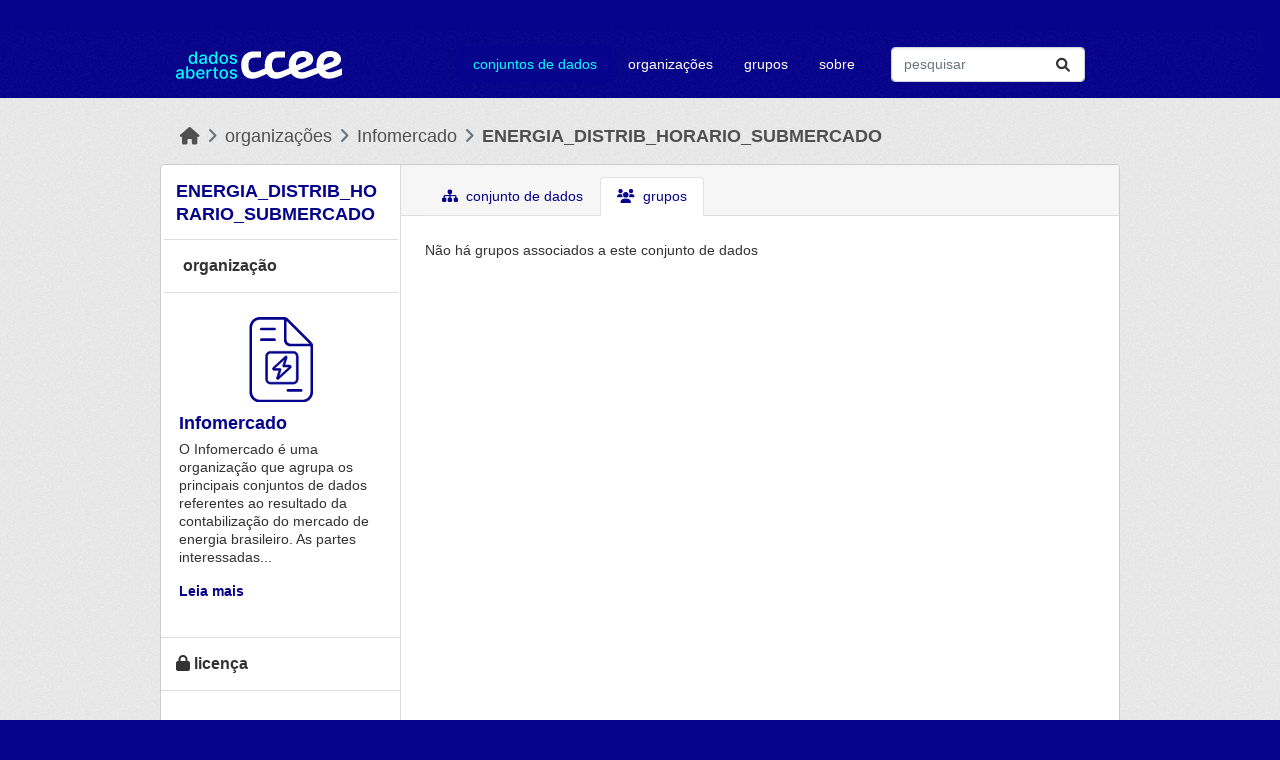

--- FILE ---
content_type: text/html; charset=utf-8
request_url: https://dadosabertos.ccee.org.br/dataset/groups/energia_distrib_horario_submercado
body_size: 5539
content:


<!DOCTYPE html>
<!--[if IE 9]> <html lang="pt_BR" class="ie9"> <![endif]-->
<!--[if gt IE 8]><!--> <html lang="pt_BR"  > <!--<![endif]-->
  <head>
    <meta charset="utf-8" />
      <meta name="csrf_field_name" content="_csrf_token" />
      <meta name="_csrf_token" content="ImYwNzYxNWQ2MjU5ZmNmMjYwYzg0MTdkMGE0ZjNmOTViZTIyNzZmNjAi.aXKq_g.Vrx9-ehia67f7K_OLTcS5Ns3OKg" />

      <meta name="generator" content="ckan 2.10.0" />
      <meta name="viewport" content="width=device-width, initial-scale=1.0">
    <title>ENERGIA_DISTRIB_HORARIO_SUBMERCADO - Conjunto de dados - Dados CCEE</title>

    
    <link rel="shortcut icon" href="/base/images/ckan.ico" />
    
  
      
      
      
    

  
  



    
      
      
    
  
  <meta property="og:title" content="ENERGIA_DISTRIB_HORARIO_SUBMERCADO - Dados CCEE">
  <meta property="og:description" content="Dados de montantes de energia para verificação de exposição nos contratos regulados, nos submercados de entrega e consumo, por período de comercialização no mês de referência.">


    
    <script type="text/javascript" src="/ruxitagentjs_ICA7NVfghqrux_10327251022105625.js" data-dtconfig="rid=RID_-521274116|rpid=2007222659|domain=ccee.org.br|reportUrl=/rb_bf42860czk|app=6b70a4dc8616698f|owasp=1|featureHash=ICA7NVfghqrux|rdnt=1|uxrgce=1|cuc=y52ajiv9|mel=100000|expw=1|dpvc=1|md=mdcc1=abody ^rb cpit-app ^rb fx-app-shell ^rb div ^rb div ^rb header ^rb mat-toolbar ^rb fsec-user-tray-item ^rb div ^rb input[type^ehidden]|lastModification=1765257493355|tp=500,50,0|srbbv=2|agentUri=/ruxitagentjs_ICA7NVfghqrux_10327251022105625.js"></script><link href="/webassets/base/1ab499df_main.css" rel="stylesheet"/>
<link href="/webassets/ckanext-ccee_theme/897acf92-ccee_theme.css" rel="stylesheet"/>
    
  
                              <script>!function(e){var n="https://s.go-mpulse.net/boomerang/";if("False"=="True")e.BOOMR_config=e.BOOMR_config||{},e.BOOMR_config.PageParams=e.BOOMR_config.PageParams||{},e.BOOMR_config.PageParams.pci=!0,n="https://s2.go-mpulse.net/boomerang/";if(window.BOOMR_API_key="64ASG-6S6L8-UG25N-N7JJX-RAFAJ",function(){function e(){if(!o){var e=document.createElement("script");e.id="boomr-scr-as",e.src=window.BOOMR.url,e.async=!0,i.parentNode.appendChild(e),o=!0}}function t(e){o=!0;var n,t,a,r,d=document,O=window;if(window.BOOMR.snippetMethod=e?"if":"i",t=function(e,n){var t=d.createElement("script");t.id=n||"boomr-if-as",t.src=window.BOOMR.url,BOOMR_lstart=(new Date).getTime(),e=e||d.body,e.appendChild(t)},!window.addEventListener&&window.attachEvent&&navigator.userAgent.match(/MSIE [67]\./))return window.BOOMR.snippetMethod="s",void t(i.parentNode,"boomr-async");a=document.createElement("IFRAME"),a.src="about:blank",a.title="",a.role="presentation",a.loading="eager",r=(a.frameElement||a).style,r.width=0,r.height=0,r.border=0,r.display="none",i.parentNode.appendChild(a);try{O=a.contentWindow,d=O.document.open()}catch(_){n=document.domain,a.src="javascript:var d=document.open();d.domain='"+n+"';void(0);",O=a.contentWindow,d=O.document.open()}if(n)d._boomrl=function(){this.domain=n,t()},d.write("<bo"+"dy onload='document._boomrl();'>");else if(O._boomrl=function(){t()},O.addEventListener)O.addEventListener("load",O._boomrl,!1);else if(O.attachEvent)O.attachEvent("onload",O._boomrl);d.close()}function a(e){window.BOOMR_onload=e&&e.timeStamp||(new Date).getTime()}if(!window.BOOMR||!window.BOOMR.version&&!window.BOOMR.snippetExecuted){window.BOOMR=window.BOOMR||{},window.BOOMR.snippetStart=(new Date).getTime(),window.BOOMR.snippetExecuted=!0,window.BOOMR.snippetVersion=12,window.BOOMR.url=n+"64ASG-6S6L8-UG25N-N7JJX-RAFAJ";var i=document.currentScript||document.getElementsByTagName("script")[0],o=!1,r=document.createElement("link");if(r.relList&&"function"==typeof r.relList.supports&&r.relList.supports("preload")&&"as"in r)window.BOOMR.snippetMethod="p",r.href=window.BOOMR.url,r.rel="preload",r.as="script",r.addEventListener("load",e),r.addEventListener("error",function(){t(!0)}),setTimeout(function(){if(!o)t(!0)},3e3),BOOMR_lstart=(new Date).getTime(),i.parentNode.appendChild(r);else t(!1);if(window.addEventListener)window.addEventListener("load",a,!1);else if(window.attachEvent)window.attachEvent("onload",a)}}(),"".length>0)if(e&&"performance"in e&&e.performance&&"function"==typeof e.performance.setResourceTimingBufferSize)e.performance.setResourceTimingBufferSize();!function(){if(BOOMR=e.BOOMR||{},BOOMR.plugins=BOOMR.plugins||{},!BOOMR.plugins.AK){var n=""=="true"?1:0,t="",a="aoizgkaxij7sk2lsvl7a-f-fc3db48d0-clientnsv4-s.akamaihd.net",i="false"=="true"?2:1,o={"ak.v":"39","ak.cp":"1892599","ak.ai":parseInt("1262379",10),"ak.ol":"0","ak.cr":8,"ak.ipv":4,"ak.proto":"h2","ak.rid":"29ea5f28","ak.r":41994,"ak.a2":n,"ak.m":"dscb","ak.n":"ff","ak.bpcip":"3.145.147.0","ak.cport":56024,"ak.gh":"23.66.124.37","ak.quicv":"","ak.tlsv":"tls1.3","ak.0rtt":"","ak.0rtt.ed":"","ak.csrc":"-","ak.acc":"","ak.t":"1769122558","ak.ak":"hOBiQwZUYzCg5VSAfCLimQ==eXGE/L9u+BIcXJKfUbgnyfYRhT3Ywn/4qdD2HNGuIOjS8okT284O/nkLmjhqCz4GF5xeVJYsTjfttyBBeczeo3B2M5J/0nBABeIv0b83QH1HuGl7NV32b7PyqLcOtgezG7WxBkM9/jq1uayEcqEu8AAT2ZWBJZCHG8OOyJmkV6jYNcGc6n8OnPUhDLA6pbcFViEkOcxZG9fNKxMMo3vtRCCt8RiPCAUN8FCmvX1eDPrJffZ+QHS04X8DweCMNQKRf0RewsaOaMHValA0WMvs4nYu23KH1zODSyNzWy6GxrVNBkMTb3MKx/E0Q2UVrJYkCrPdWE6EH5FvHJUq6jBXYRf4v5Frvuvp3bghQbcEDfrX4roDnuS5SeXbZtjasNw3/T9+JYtYPgKBIAitCSFGeCZpoVn5zJ9M4B2w7CzWo2Q=","ak.pv":"6","ak.dpoabenc":"","ak.tf":i};if(""!==t)o["ak.ruds"]=t;var r={i:!1,av:function(n){var t="http.initiator";if(n&&(!n[t]||"spa_hard"===n[t]))o["ak.feo"]=void 0!==e.aFeoApplied?1:0,BOOMR.addVar(o)},rv:function(){var e=["ak.bpcip","ak.cport","ak.cr","ak.csrc","ak.gh","ak.ipv","ak.m","ak.n","ak.ol","ak.proto","ak.quicv","ak.tlsv","ak.0rtt","ak.0rtt.ed","ak.r","ak.acc","ak.t","ak.tf"];BOOMR.removeVar(e)}};BOOMR.plugins.AK={akVars:o,akDNSPreFetchDomain:a,init:function(){if(!r.i){var e=BOOMR.subscribe;e("before_beacon",r.av,null,null),e("onbeacon",r.rv,null,null),r.i=!0}return this},is_complete:function(){return!0}}}}()}(window);</script></head>

  
  <body data-site-root="https://dadosabertos.ccee.org.br/" data-locale-root="https://dadosabertos.ccee.org.br/" >

    
    <div class="visually-hidden-focusable"><a href="#content">Skip to main content</a></div>
  

  
    

 
<div class="account-masthead">
  <div class="container">
     
    <nav class="account not-authed" aria-label="Account">
      <ul class="list-unstyled">
        
        <li><a href="/user/login">Entrar</a></li>
         
      </ul>
    </nav>
     
  </div>
</div>

<header class="masthead">
  <div class="container">
      
    <nav class="navbar navbar-expand-sm navbar-light">
      <hgroup class="header-image navbar-left">

      
      
      <a class="logo" href="/">
        <!--img src="https://www.ccee.org.br/o/ccee-theme/images/nav-logo-ccee-white.svg" alt="Dados CCEE"
          title="Dados CCEE"-->
        <img src="/base/images/pda-ccee-logo.svg" alt="nova logomarca">
      </a>
      
      

       </hgroup>
      <button class="navbar-toggler" type="button" data-bs-toggle="collapse" data-bs-target="#main-navigation-toggle"
        aria-controls="main-navigation-toggle" aria-expanded="false" aria-label="Toggle navigation">
        <span class="fa fa-bars text-white"></span>
      </button>

      <div class="main-navbar collapse navbar-collapse" id="main-navigation-toggle">
        <ul class="navbar-nav ms-auto mb-2 mb-lg-0">
          
            
              
              

		          <li class="active"><a href="/dataset/">Conjuntos de dados</a></li><li><a href="/organization/">Organizações</a></li><li><a href="/group/">Grupos</a></li><li><a href="/about">Sobre</a></li>
	          
          </ul>

      
      
          <form class="d-flex site-search" action="/dataset/" method="get">
              <label class="d-none" for="field-sitewide-search">Search Datasets...</label>
              <input id="field-sitewide-search" class="form-control me-2"  type="text" name="q" placeholder="pesquisar" aria-label="Pesquisar conjuntos de dados..."/>
              <button class="btn" type="submit" aria-label="Submit"><i class="fa fa-search"></i></button>
          </form>
      
      </div>
    </nav>
  </div>
</header>

  
    <div class="main">
      <div id="content" class="container">
        
          
            <div class="flash-messages">
              
                
              
            </div>
          

          
            <div class="toolbar" role="navigation" aria-label="Breadcrumb">
              
                
                  <ol class="breadcrumb">
                    
<!-- Snippet snippets/home_breadcrumb_item.html start -->

<li class="home"><a href="/" aria-label="Início"><i class="fa fa-home"></i><span> Início</span></a></li>
<!-- Snippet snippets/home_breadcrumb_item.html end -->

                    
  
    
    
      
      
      <li><a href="/organization/">organizações</a></li>
      <li><a href="/organization/infomercado">Infomercado</a></li>
    
    <li class="active"><a href="/dataset/energia_distrib_horario_submercado">ENERGIA_DISTRIB_HORARIO_SUBMERCADO</a></li>
  

                  </ol>
                
              
            </div>
          

          <div class="row wrapper">
            
            
            

            
              <aside class="col-sm-3 no-padding">
                
                

  

  
    
<!-- Snippet package/snippets/info.html start -->


  
    <section class="module module-narrow">
      <div class="module context-info">
        <div class="module-content">
          
            
              <h1 class="heading">ENERGIA_DISTRIB_HORARIO_SUBMERCADO</h1>
            
            


            
              
                <div class="follow_button">
                  
                </div>
              
            
          
        </div>
      </div>
    </section>
  

<!-- Snippet package/snippets/info.html end -->

  

  
    
      
      
<!-- Snippet snippets/organization.html start -->




  <div class="module module-narrow module-shallow context-info organization-display-box">
    
      <h2 class="module-heading"><i class="fa fa-building-o"></i> Organização</h2>
    
    <section class="module-content">
      
      
        <div class="image">
          <a href="/organization/infomercado">
            <img src="https://www.ccee.org.br/documents/20121/1583681/icon_pda-infomercado.svg/029872ce-13b0-9153-3d63-0501ca687dff?t=1724955920662" width="200" alt="infomercado" />
          </a>
        </div>
      
      
      <h1 class="heading">Infomercado
        
      </h1>
      
      
      
        <p class="description">
          O Infomercado é uma organização que agrupa os principais conjuntos de dados referentes ao resultado da contabilização do mercado de energia brasileiro. As partes interessadas...
        </p>
        <p class="read-more">
          <a href="/organization/about/infomercado">Leia mais</a>
        </p>
      
      
      
      
    </section>
  </div>
  
<!-- Snippet snippets/organization.html end -->

    
  

  



  
    
<!-- Snippet snippets/license.html start -->



  
      
        <section class="module module-narrow module-shallow license">
          
            <h2 class="module-heading"><i class="fa fa-lock"></i> Licença</h2>
          
          
            <p class="module-content">
              
                
  
    <a href="https://creativecommons.org/licenses/by/4.0/" rel="dc:rights">Creative Commons Attribution 4.0</a>
  

                
                  <a href="http://opendefinition.org/okd/" title="Este conjunto de dados satisfaz a Definição de Aberto - Open Definition.">
                      <img class="open-data" src="/base/images/od_80x15_blue.png" alt="[Open Data]" />
                  </a>
                
              
            </p>
          
        </section>
      
  

<!-- Snippet snippets/license.html end -->

  


              </aside>
            

            
              <div class="primary col-sm-9 col-xs-12 no-padding" role="main">
                
                
                  <article class="module">
                    
                      <header class="module-content page-header">
                        
                        <ul class="nav nav-tabs">
                          
  <li><a href="/dataset/energia_distrib_horario_submercado"><i class="fa fa-sitemap"></i> Conjunto de dados</a></li>
  <li class="active"><a href="/dataset/groups/energia_distrib_horario_submercado"><i class="fa fa-users"></i> Grupos</a></li>

                        </ul>
                      </header>
                    
                    <div class="module-content">
                      
                      
  <h2 class="hide-heading">Grupos</h2>

  

  
    <p class="empty">Não há grupos associados a este conjunto de dados</p>
  


                    </div>
                  </article>
                
              </div>
            
          </div>
        
      </div>
    </div>
  
    <footer class="site-footer">
    <div class="container">
      
      <div class="row">
        <div class="col-md-3 footer-links">
          
            <ul class="list-unstyled">
              
                <li><h4>links</h4></li>
              
            </ul>
            <ul class="list-unstyled">
              
                
                <li><a href="/about">sobre</a></li>
                <li><a href="https://www.ccee.org.br/en/web/guest/termos-de-uso" target="_blank" rel="noopener noreferrer">termos de uso</a></li>
                <li><a href="https://www.ccee.org.br/en/web/guest/ajuda/politica-de-privacidade" target="_blank" rel="noopener noreferrer">políticas de privacidade</a></li>
              
            </ul>
          
        </div>
        <div class="col-md-3 footer-links">
            <ul class="list-unstyled">
                <li><h4>nossos canais</h4></li>
            </ul>
            <ul class="list-unstyled display-list-column2">
                
                <li><i class="fa fa-globe" aria-hidden="true"></i>
                  <a href="https://www.ccee.org.br/" target="_blank" rel="noopener noreferrer">portal CCEE</a></li>
                <li><i class="fa-brands fa-linkedin"></i>
                  <a href="https://pt.linkedin.com/company/c-mara-de-comercializa-o-de-energia-el-trica" target="_blank" rel="noopener noreferrer">linkedin</a></li>
                <li><i class="fa-brands fa-facebook-square"></i>
                  <a href="https://www.facebook.com/cceeoficial/" target="_blank" rel="noopener noreferrer">facebook</a></li>
                <li><i class="fa-brands fa-twitter-square"></i>
                  <a href="https://twitter.com/ccee_oficial" target="_blank" rel="noopener noreferrer">twitter</a></li>
                <li><i class="fa-brands fa-instagram"></i>
                  <a href="https://www.instagram.com/ccee_oficial/" target="_blank" rel="noopener noreferrer">instagram</a></li>
                <li><i class="fa-brands fa-spotify"></i>
                  <a href="https://open.spotify.com/show/3reRUKleybVwzymoLe74hA" target="_blank" rel="noopener noreferrer">spotify</a></li>
                <li><i class="fa-brands fa-soundcloud"></i>
                  <a href="https://soundcloud.com/user-594440616" target="_blank" rel="noopener noreferrer">soundcloud</a></li>
                <li><i class="fa-brands fa-youtube"></i>
                  <a href="https://www.youtube.com/channel/UCk_X0epfGRLEmDsd6uB3QQg" target="_blank" rel="noopener noreferrer">youtube</a></li>
            </ul>
        </div>
        <div class="col-md-2">
        </div>
        <div class="col-md-4 attribution">
          
          <img src="/base/images/logo-ccee.svg"></img>
          
          
            
          
        </div>
      </div>
      
    </div>
  </footer>
  
  
  
  
  
    
  
  
    

      <!-- Google tag (gtag.js) --> <script async src="https://www.googletagmanager.com/gtag/js?id=G-KK4ZJ4NW5X"></script> <script> window.dataLayer = window.dataLayer || []; function gtag(){dataLayer.push(arguments);} gtag('js', new Date()); gtag('config', 'G-KK4ZJ4NW5X'); </script>

    
    
    <link href="/webassets/vendor/f3b8236b_select2.css" rel="stylesheet"/>
<link href="/webassets/vendor/d05bf0e7_fontawesome.css" rel="stylesheet"/>
    <script src="/webassets/vendor/8c3c143a_jquery.js" type="text/javascript"></script>
<script src="/webassets/vendor/5027b870_vendor.js" type="text/javascript"></script>
<script src="/webassets/vendor/6d1ad7e6_bootstrap.js" type="text/javascript"></script>
<script src="/webassets/base/289d81a5_main.js" type="text/javascript"></script>
<script src="/webassets/base/ea40fb97_ckan.js" type="text/javascript"></script>
<script src="/webassets/base/cd2c0272_tracking.js" type="text/javascript"></script>
  </body>
</html>